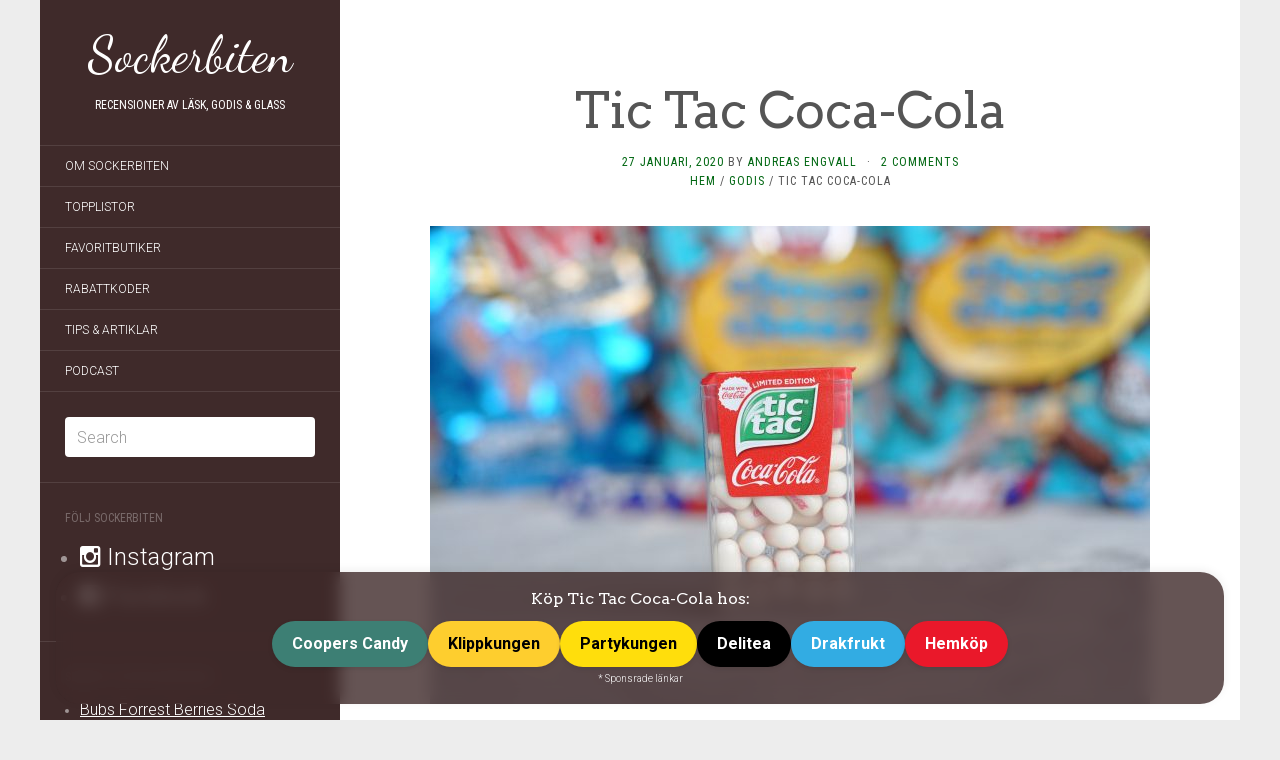

--- FILE ---
content_type: text/html; charset=UTF-8
request_url: https://sockerbiten.org/tic-tac-coca-cola/
body_size: 14255
content:
<!DOCTYPE html>
<html lang="sv-SE">
<head>
<meta charset="UTF-8" />
<meta http-equiv="X-UA-Compatible" content="IE=edge">
<meta name="viewport" content="width=device-width, initial-scale=1.0" />
<title>Tic Tac Coca-Cola - Sockerbiten</title>
<link rel="profile" href="https://gmpg.org/xfn/11" />
<link rel="pingback" href="https://sockerbiten.org/xmlrpc.php" />
<meta name='robots' content='index, follow, max-image-preview:large, max-snippet:-1, max-video-preview:-1' />
<!-- This site is optimized with the Yoast SEO plugin v26.6 - https://yoast.com/wordpress/plugins/seo/ -->
<meta name="description" content="Recension av det nya godiset Tic Tac Coca-Cola som nyss hade världspremiär. Finns att köpa i Sverige på Hemmakväll och Klippkungen." />
<link rel="canonical" href="https://sockerbiten.org/tic-tac-coca-cola/" />
<meta property="og:locale" content="sv_SE" />
<meta property="og:type" content="article" />
<meta property="og:title" content="Tic Tac Coca-Cola - Sockerbiten" />
<meta property="og:description" content="Recension av det nya godiset Tic Tac Coca-Cola som nyss hade världspremiär. Finns att köpa i Sverige på Hemmakväll och Klippkungen." />
<meta property="og:url" content="https://sockerbiten.org/tic-tac-coca-cola/" />
<meta property="og:site_name" content="Sockerbiten" />
<meta property="article:publisher" content="https://www.facebook.com/sockerbiten.org" />
<meta property="article:author" content="https://www.facebook.com/sockerbiten.org" />
<meta property="article:published_time" content="2020-01-27T19:30:04+00:00" />
<meta property="article:modified_time" content="2020-02-16T11:48:12+00:00" />
<meta property="og:image" content="https://sockerbiten.org/wp-content/uploads/2020/01/DSC_4136-720x478.jpg" />
<meta name="author" content="Andreas Engvall" />
<meta name="twitter:label1" content="Skriven av" />
<meta name="twitter:data1" content="Andreas Engvall" />
<meta name="twitter:label2" content="Beräknad lästid" />
<meta name="twitter:data2" content="1 minut" />
<script type="application/ld+json" class="yoast-schema-graph">{"@context":"https://schema.org","@graph":[{"@type":"Article","@id":"https://sockerbiten.org/tic-tac-coca-cola/#article","isPartOf":{"@id":"https://sockerbiten.org/tic-tac-coca-cola/"},"author":{"name":"Andreas Engvall","@id":"https://sockerbiten.org/#/schema/person/ce8ec7cdf72380a433b91d27527d0132"},"headline":"Tic Tac Coca-Cola","datePublished":"2020-01-27T19:30:04+00:00","dateModified":"2020-02-16T11:48:12+00:00","mainEntityOfPage":{"@id":"https://sockerbiten.org/tic-tac-coca-cola/"},"wordCount":228,"commentCount":0,"publisher":{"@id":"https://sockerbiten.org/#/schema/person/ce8ec7cdf72380a433b91d27527d0132"},"image":{"@id":"https://sockerbiten.org/tic-tac-coca-cola/#primaryimage"},"thumbnailUrl":"https://sockerbiten.org/wp-content/uploads/2020/01/DSC_4136-720x478.jpg","keywords":["Coca-Cola","hemmakväll","Klippkungen","limited edition","nyhet","tic tac"],"articleSection":["Godis"],"inLanguage":"sv-SE","potentialAction":[{"@type":"CommentAction","name":"Comment","target":["https://sockerbiten.org/tic-tac-coca-cola/#respond"]}]},{"@type":"WebPage","@id":"https://sockerbiten.org/tic-tac-coca-cola/","url":"https://sockerbiten.org/tic-tac-coca-cola/","name":"Tic Tac Coca-Cola - Sockerbiten","isPartOf":{"@id":"https://sockerbiten.org/#website"},"primaryImageOfPage":{"@id":"https://sockerbiten.org/tic-tac-coca-cola/#primaryimage"},"image":{"@id":"https://sockerbiten.org/tic-tac-coca-cola/#primaryimage"},"thumbnailUrl":"https://sockerbiten.org/wp-content/uploads/2020/01/DSC_4136-720x478.jpg","datePublished":"2020-01-27T19:30:04+00:00","dateModified":"2020-02-16T11:48:12+00:00","description":"Recension av det nya godiset Tic Tac Coca-Cola som nyss hade världspremiär. Finns att köpa i Sverige på Hemmakväll och Klippkungen.","breadcrumb":{"@id":"https://sockerbiten.org/tic-tac-coca-cola/#breadcrumb"},"inLanguage":"sv-SE","potentialAction":[{"@type":"ReadAction","target":["https://sockerbiten.org/tic-tac-coca-cola/"]}]},{"@type":"ImageObject","inLanguage":"sv-SE","@id":"https://sockerbiten.org/tic-tac-coca-cola/#primaryimage","url":"https://sockerbiten.org/wp-content/uploads/2020/01/DSC_4136-720x478.jpg","contentUrl":"https://sockerbiten.org/wp-content/uploads/2020/01/DSC_4136-720x478.jpg"},{"@type":"BreadcrumbList","@id":"https://sockerbiten.org/tic-tac-coca-cola/#breadcrumb","itemListElement":[{"@type":"ListItem","position":1,"name":"Hem","item":"https://sockerbiten.org/"},{"@type":"ListItem","position":2,"name":"Godis","item":"https://sockerbiten.org/category/godis/"},{"@type":"ListItem","position":3,"name":"Tic Tac Coca-Cola"}]},{"@type":"WebSite","@id":"https://sockerbiten.org/#website","url":"https://sockerbiten.org/","name":"Sockerbiten","description":"Recensioner av läsk, godis &amp; glass","publisher":{"@id":"https://sockerbiten.org/#/schema/person/ce8ec7cdf72380a433b91d27527d0132"},"potentialAction":[{"@type":"SearchAction","target":{"@type":"EntryPoint","urlTemplate":"https://sockerbiten.org/?s={search_term_string}"},"query-input":{"@type":"PropertyValueSpecification","valueRequired":true,"valueName":"search_term_string"}}],"inLanguage":"sv-SE"},{"@type":["Person","Organization"],"@id":"https://sockerbiten.org/#/schema/person/ce8ec7cdf72380a433b91d27527d0132","name":"Andreas Engvall","image":{"@type":"ImageObject","inLanguage":"sv-SE","@id":"https://sockerbiten.org/#/schema/person/image/","url":"https://sockerbiten.org/wp-content/uploads/2023/01/andreas-bild-avatar-profilbild.jpg","contentUrl":"https://sockerbiten.org/wp-content/uploads/2023/01/andreas-bild-avatar-profilbild.jpg","width":836,"height":812,"caption":"Andreas Engvall"},"logo":{"@id":"https://sockerbiten.org/#/schema/person/image/"},"description":"Andreas Engvall är grundare, skribent och recensent på Sockerbiten och har skrivit över 1000 recensioner av godis, glass och läsk. Andreas älskar root beer och cola och jordnötssmör. Några favoriter är Jarritos Mexican Cola och Ben &amp; Jerry's One Love.","sameAs":["https://sockerbiten.org","https://www.facebook.com/sockerbiten.org","https://www.instagram.com/sockertweeten","https://x.com/sockertweeten","https://www.soundcloud.com/gottepodden"]}]}</script>
<!-- / Yoast SEO plugin. -->
<link rel='dns-prefetch' href='//www.googletagmanager.com' />
<link rel="alternate" type="application/rss+xml" title="Sockerbiten &raquo; Webbflöde" href="https://sockerbiten.org/feed/" />
<link rel="alternate" type="application/rss+xml" title="Sockerbiten &raquo; Kommentarsflöde" href="https://sockerbiten.org/comments/feed/" />
<link rel="alternate" type="application/rss+xml" title="Sockerbiten &raquo; Kommentarsflöde för Tic Tac Coca-Cola" href="https://sockerbiten.org/tic-tac-coca-cola/feed/" />
<link rel="alternate" title="oEmbed (JSON)" type="application/json+oembed" href="https://sockerbiten.org/wp-json/oembed/1.0/embed?url=https%3A%2F%2Fsockerbiten.org%2Ftic-tac-coca-cola%2F" />
<link rel="alternate" title="oEmbed (XML)" type="text/xml+oembed" href="https://sockerbiten.org/wp-json/oembed/1.0/embed?url=https%3A%2F%2Fsockerbiten.org%2Ftic-tac-coca-cola%2F&#038;format=xml" />
<style id='wp-img-auto-sizes-contain-inline-css' type='text/css'>
img:is([sizes=auto i],[sizes^="auto," i]){contain-intrinsic-size:3000px 1500px}
/*# sourceURL=wp-img-auto-sizes-contain-inline-css */
</style>
<style id='wp-block-library-inline-css' type='text/css'>
:root{--wp-block-synced-color:#7a00df;--wp-block-synced-color--rgb:122,0,223;--wp-bound-block-color:var(--wp-block-synced-color);--wp-editor-canvas-background:#ddd;--wp-admin-theme-color:#007cba;--wp-admin-theme-color--rgb:0,124,186;--wp-admin-theme-color-darker-10:#006ba1;--wp-admin-theme-color-darker-10--rgb:0,107,160.5;--wp-admin-theme-color-darker-20:#005a87;--wp-admin-theme-color-darker-20--rgb:0,90,135;--wp-admin-border-width-focus:2px}@media (min-resolution:192dpi){:root{--wp-admin-border-width-focus:1.5px}}.wp-element-button{cursor:pointer}:root .has-very-light-gray-background-color{background-color:#eee}:root .has-very-dark-gray-background-color{background-color:#313131}:root .has-very-light-gray-color{color:#eee}:root .has-very-dark-gray-color{color:#313131}:root .has-vivid-green-cyan-to-vivid-cyan-blue-gradient-background{background:linear-gradient(135deg,#00d084,#0693e3)}:root .has-purple-crush-gradient-background{background:linear-gradient(135deg,#34e2e4,#4721fb 50%,#ab1dfe)}:root .has-hazy-dawn-gradient-background{background:linear-gradient(135deg,#faaca8,#dad0ec)}:root .has-subdued-olive-gradient-background{background:linear-gradient(135deg,#fafae1,#67a671)}:root .has-atomic-cream-gradient-background{background:linear-gradient(135deg,#fdd79a,#004a59)}:root .has-nightshade-gradient-background{background:linear-gradient(135deg,#330968,#31cdcf)}:root .has-midnight-gradient-background{background:linear-gradient(135deg,#020381,#2874fc)}:root{--wp--preset--font-size--normal:16px;--wp--preset--font-size--huge:42px}.has-regular-font-size{font-size:1em}.has-larger-font-size{font-size:2.625em}.has-normal-font-size{font-size:var(--wp--preset--font-size--normal)}.has-huge-font-size{font-size:var(--wp--preset--font-size--huge)}.has-text-align-center{text-align:center}.has-text-align-left{text-align:left}.has-text-align-right{text-align:right}.has-fit-text{white-space:nowrap!important}#end-resizable-editor-section{display:none}.aligncenter{clear:both}.items-justified-left{justify-content:flex-start}.items-justified-center{justify-content:center}.items-justified-right{justify-content:flex-end}.items-justified-space-between{justify-content:space-between}.screen-reader-text{border:0;clip-path:inset(50%);height:1px;margin:-1px;overflow:hidden;padding:0;position:absolute;width:1px;word-wrap:normal!important}.screen-reader-text:focus{background-color:#ddd;clip-path:none;color:#444;display:block;font-size:1em;height:auto;left:5px;line-height:normal;padding:15px 23px 14px;text-decoration:none;top:5px;width:auto;z-index:100000}html :where(.has-border-color){border-style:solid}html :where([style*=border-top-color]){border-top-style:solid}html :where([style*=border-right-color]){border-right-style:solid}html :where([style*=border-bottom-color]){border-bottom-style:solid}html :where([style*=border-left-color]){border-left-style:solid}html :where([style*=border-width]){border-style:solid}html :where([style*=border-top-width]){border-top-style:solid}html :where([style*=border-right-width]){border-right-style:solid}html :where([style*=border-bottom-width]){border-bottom-style:solid}html :where([style*=border-left-width]){border-left-style:solid}html :where(img[class*=wp-image-]){height:auto;max-width:100%}:where(figure){margin:0 0 1em}html :where(.is-position-sticky){--wp-admin--admin-bar--position-offset:var(--wp-admin--admin-bar--height,0px)}@media screen and (max-width:600px){html :where(.is-position-sticky){--wp-admin--admin-bar--position-offset:0px}}
/*# sourceURL=wp-block-library-inline-css */
</style><style id='global-styles-inline-css' type='text/css'>
:root{--wp--preset--aspect-ratio--square: 1;--wp--preset--aspect-ratio--4-3: 4/3;--wp--preset--aspect-ratio--3-4: 3/4;--wp--preset--aspect-ratio--3-2: 3/2;--wp--preset--aspect-ratio--2-3: 2/3;--wp--preset--aspect-ratio--16-9: 16/9;--wp--preset--aspect-ratio--9-16: 9/16;--wp--preset--color--black: #000000;--wp--preset--color--cyan-bluish-gray: #abb8c3;--wp--preset--color--white: #ffffff;--wp--preset--color--pale-pink: #f78da7;--wp--preset--color--vivid-red: #cf2e2e;--wp--preset--color--luminous-vivid-orange: #ff6900;--wp--preset--color--luminous-vivid-amber: #fcb900;--wp--preset--color--light-green-cyan: #7bdcb5;--wp--preset--color--vivid-green-cyan: #00d084;--wp--preset--color--pale-cyan-blue: #8ed1fc;--wp--preset--color--vivid-cyan-blue: #0693e3;--wp--preset--color--vivid-purple: #9b51e0;--wp--preset--gradient--vivid-cyan-blue-to-vivid-purple: linear-gradient(135deg,rgb(6,147,227) 0%,rgb(155,81,224) 100%);--wp--preset--gradient--light-green-cyan-to-vivid-green-cyan: linear-gradient(135deg,rgb(122,220,180) 0%,rgb(0,208,130) 100%);--wp--preset--gradient--luminous-vivid-amber-to-luminous-vivid-orange: linear-gradient(135deg,rgb(252,185,0) 0%,rgb(255,105,0) 100%);--wp--preset--gradient--luminous-vivid-orange-to-vivid-red: linear-gradient(135deg,rgb(255,105,0) 0%,rgb(207,46,46) 100%);--wp--preset--gradient--very-light-gray-to-cyan-bluish-gray: linear-gradient(135deg,rgb(238,238,238) 0%,rgb(169,184,195) 100%);--wp--preset--gradient--cool-to-warm-spectrum: linear-gradient(135deg,rgb(74,234,220) 0%,rgb(151,120,209) 20%,rgb(207,42,186) 40%,rgb(238,44,130) 60%,rgb(251,105,98) 80%,rgb(254,248,76) 100%);--wp--preset--gradient--blush-light-purple: linear-gradient(135deg,rgb(255,206,236) 0%,rgb(152,150,240) 100%);--wp--preset--gradient--blush-bordeaux: linear-gradient(135deg,rgb(254,205,165) 0%,rgb(254,45,45) 50%,rgb(107,0,62) 100%);--wp--preset--gradient--luminous-dusk: linear-gradient(135deg,rgb(255,203,112) 0%,rgb(199,81,192) 50%,rgb(65,88,208) 100%);--wp--preset--gradient--pale-ocean: linear-gradient(135deg,rgb(255,245,203) 0%,rgb(182,227,212) 50%,rgb(51,167,181) 100%);--wp--preset--gradient--electric-grass: linear-gradient(135deg,rgb(202,248,128) 0%,rgb(113,206,126) 100%);--wp--preset--gradient--midnight: linear-gradient(135deg,rgb(2,3,129) 0%,rgb(40,116,252) 100%);--wp--preset--font-size--small: 13px;--wp--preset--font-size--medium: 20px;--wp--preset--font-size--large: 36px;--wp--preset--font-size--x-large: 42px;--wp--preset--spacing--20: 0.44rem;--wp--preset--spacing--30: 0.67rem;--wp--preset--spacing--40: 1rem;--wp--preset--spacing--50: 1.5rem;--wp--preset--spacing--60: 2.25rem;--wp--preset--spacing--70: 3.38rem;--wp--preset--spacing--80: 5.06rem;--wp--preset--shadow--natural: 6px 6px 9px rgba(0, 0, 0, 0.2);--wp--preset--shadow--deep: 12px 12px 50px rgba(0, 0, 0, 0.4);--wp--preset--shadow--sharp: 6px 6px 0px rgba(0, 0, 0, 0.2);--wp--preset--shadow--outlined: 6px 6px 0px -3px rgb(255, 255, 255), 6px 6px rgb(0, 0, 0);--wp--preset--shadow--crisp: 6px 6px 0px rgb(0, 0, 0);}:where(.is-layout-flex){gap: 0.5em;}:where(.is-layout-grid){gap: 0.5em;}body .is-layout-flex{display: flex;}.is-layout-flex{flex-wrap: wrap;align-items: center;}.is-layout-flex > :is(*, div){margin: 0;}body .is-layout-grid{display: grid;}.is-layout-grid > :is(*, div){margin: 0;}:where(.wp-block-columns.is-layout-flex){gap: 2em;}:where(.wp-block-columns.is-layout-grid){gap: 2em;}:where(.wp-block-post-template.is-layout-flex){gap: 1.25em;}:where(.wp-block-post-template.is-layout-grid){gap: 1.25em;}.has-black-color{color: var(--wp--preset--color--black) !important;}.has-cyan-bluish-gray-color{color: var(--wp--preset--color--cyan-bluish-gray) !important;}.has-white-color{color: var(--wp--preset--color--white) !important;}.has-pale-pink-color{color: var(--wp--preset--color--pale-pink) !important;}.has-vivid-red-color{color: var(--wp--preset--color--vivid-red) !important;}.has-luminous-vivid-orange-color{color: var(--wp--preset--color--luminous-vivid-orange) !important;}.has-luminous-vivid-amber-color{color: var(--wp--preset--color--luminous-vivid-amber) !important;}.has-light-green-cyan-color{color: var(--wp--preset--color--light-green-cyan) !important;}.has-vivid-green-cyan-color{color: var(--wp--preset--color--vivid-green-cyan) !important;}.has-pale-cyan-blue-color{color: var(--wp--preset--color--pale-cyan-blue) !important;}.has-vivid-cyan-blue-color{color: var(--wp--preset--color--vivid-cyan-blue) !important;}.has-vivid-purple-color{color: var(--wp--preset--color--vivid-purple) !important;}.has-black-background-color{background-color: var(--wp--preset--color--black) !important;}.has-cyan-bluish-gray-background-color{background-color: var(--wp--preset--color--cyan-bluish-gray) !important;}.has-white-background-color{background-color: var(--wp--preset--color--white) !important;}.has-pale-pink-background-color{background-color: var(--wp--preset--color--pale-pink) !important;}.has-vivid-red-background-color{background-color: var(--wp--preset--color--vivid-red) !important;}.has-luminous-vivid-orange-background-color{background-color: var(--wp--preset--color--luminous-vivid-orange) !important;}.has-luminous-vivid-amber-background-color{background-color: var(--wp--preset--color--luminous-vivid-amber) !important;}.has-light-green-cyan-background-color{background-color: var(--wp--preset--color--light-green-cyan) !important;}.has-vivid-green-cyan-background-color{background-color: var(--wp--preset--color--vivid-green-cyan) !important;}.has-pale-cyan-blue-background-color{background-color: var(--wp--preset--color--pale-cyan-blue) !important;}.has-vivid-cyan-blue-background-color{background-color: var(--wp--preset--color--vivid-cyan-blue) !important;}.has-vivid-purple-background-color{background-color: var(--wp--preset--color--vivid-purple) !important;}.has-black-border-color{border-color: var(--wp--preset--color--black) !important;}.has-cyan-bluish-gray-border-color{border-color: var(--wp--preset--color--cyan-bluish-gray) !important;}.has-white-border-color{border-color: var(--wp--preset--color--white) !important;}.has-pale-pink-border-color{border-color: var(--wp--preset--color--pale-pink) !important;}.has-vivid-red-border-color{border-color: var(--wp--preset--color--vivid-red) !important;}.has-luminous-vivid-orange-border-color{border-color: var(--wp--preset--color--luminous-vivid-orange) !important;}.has-luminous-vivid-amber-border-color{border-color: var(--wp--preset--color--luminous-vivid-amber) !important;}.has-light-green-cyan-border-color{border-color: var(--wp--preset--color--light-green-cyan) !important;}.has-vivid-green-cyan-border-color{border-color: var(--wp--preset--color--vivid-green-cyan) !important;}.has-pale-cyan-blue-border-color{border-color: var(--wp--preset--color--pale-cyan-blue) !important;}.has-vivid-cyan-blue-border-color{border-color: var(--wp--preset--color--vivid-cyan-blue) !important;}.has-vivid-purple-border-color{border-color: var(--wp--preset--color--vivid-purple) !important;}.has-vivid-cyan-blue-to-vivid-purple-gradient-background{background: var(--wp--preset--gradient--vivid-cyan-blue-to-vivid-purple) !important;}.has-light-green-cyan-to-vivid-green-cyan-gradient-background{background: var(--wp--preset--gradient--light-green-cyan-to-vivid-green-cyan) !important;}.has-luminous-vivid-amber-to-luminous-vivid-orange-gradient-background{background: var(--wp--preset--gradient--luminous-vivid-amber-to-luminous-vivid-orange) !important;}.has-luminous-vivid-orange-to-vivid-red-gradient-background{background: var(--wp--preset--gradient--luminous-vivid-orange-to-vivid-red) !important;}.has-very-light-gray-to-cyan-bluish-gray-gradient-background{background: var(--wp--preset--gradient--very-light-gray-to-cyan-bluish-gray) !important;}.has-cool-to-warm-spectrum-gradient-background{background: var(--wp--preset--gradient--cool-to-warm-spectrum) !important;}.has-blush-light-purple-gradient-background{background: var(--wp--preset--gradient--blush-light-purple) !important;}.has-blush-bordeaux-gradient-background{background: var(--wp--preset--gradient--blush-bordeaux) !important;}.has-luminous-dusk-gradient-background{background: var(--wp--preset--gradient--luminous-dusk) !important;}.has-pale-ocean-gradient-background{background: var(--wp--preset--gradient--pale-ocean) !important;}.has-electric-grass-gradient-background{background: var(--wp--preset--gradient--electric-grass) !important;}.has-midnight-gradient-background{background: var(--wp--preset--gradient--midnight) !important;}.has-small-font-size{font-size: var(--wp--preset--font-size--small) !important;}.has-medium-font-size{font-size: var(--wp--preset--font-size--medium) !important;}.has-large-font-size{font-size: var(--wp--preset--font-size--large) !important;}.has-x-large-font-size{font-size: var(--wp--preset--font-size--x-large) !important;}
/*# sourceURL=global-styles-inline-css */
</style>
<style id='classic-theme-styles-inline-css' type='text/css'>
/*! This file is auto-generated */
.wp-block-button__link{color:#fff;background-color:#32373c;border-radius:9999px;box-shadow:none;text-decoration:none;padding:calc(.667em + 2px) calc(1.333em + 2px);font-size:1.125em}.wp-block-file__button{background:#32373c;color:#fff;text-decoration:none}
/*# sourceURL=/wp-includes/css/classic-themes.min.css */
</style>
<!-- <link rel='stylesheet' id='crp-style-grid-css' href='https://sockerbiten.org/wp-content/plugins/contextual-related-posts/css/grid.min.css?ver=4.1.0' type='text/css' media='all' /> -->
<link rel="stylesheet" type="text/css" href="//sockerbiten.org/wp-content/cache/wpfc-minified/8vj9phf3/1xozz.css" media="all"/>
<style id='crp-style-grid-inline-css' type='text/css'>
.crp_related.crp-grid ul li a.crp_link {
grid-template-rows: 100px auto;
}
.crp_related.crp-grid ul {
grid-template-columns: repeat(auto-fill, minmax(150px, 1fr));
}
/*# sourceURL=crp-style-grid-inline-css */
</style>
<!-- <link rel='stylesheet' id='flat-template-css' href='https://sockerbiten.org/wp-content/themes/flat/assets/css/template.css?ver=1.3.7' type='text/css' media='all' /> -->
<!-- <link rel='stylesheet' id='flat-style-css' href='https://sockerbiten.org/wp-content/themes/flat/style.css?ver=1.3.7' type='text/css' media='all' /> -->
<script src='//sockerbiten.org/wp-content/cache/wpfc-minified/d6s4apft/1xozz.js' type="text/javascript"></script>
<!-- <script type="text/javascript" src="https://sockerbiten.org/wp-includes/js/jquery/jquery.min.js?ver=3.7.1" id="jquery-core-js"></script> -->
<!-- <script type="text/javascript" src="https://sockerbiten.org/wp-includes/js/jquery/jquery-migrate.min.js?ver=3.4.1" id="jquery-migrate-js"></script> -->
<!-- <script type="text/javascript" src="https://sockerbiten.org/wp-content/plugins/integrate-posthog-web-analytics/assets/js/posthog-min.js?ver=1.1.3" id="integrate-phwa-js"></script> -->
<script type="text/javascript" id="integrate-phwa-js-after">
/* <![CDATA[ */
posthog.init("phc_EqE8acTUHfpc71eJjp438hXOnHqhuPaPTUT2U7xETxD", {"api_host":"https://eu.i.posthog.com","persistence":"memory"})
//# sourceURL=integrate-phwa-js-after
/* ]]> */
</script>
<!-- Kodblock för ”Google-tagg (gtag.js)” tillagt av Site Kit -->
<!-- Kodblock för ”Google Analytics” tillagt av Site Kit -->
<script type="text/javascript" src="https://www.googletagmanager.com/gtag/js?id=G-BBJVC3F7BC" id="google_gtagjs-js" async></script>
<script type="text/javascript" id="google_gtagjs-js-after">
/* <![CDATA[ */
window.dataLayer = window.dataLayer || [];function gtag(){dataLayer.push(arguments);}
gtag("set","linker",{"domains":["sockerbiten.org"]});
gtag("js", new Date());
gtag("set", "developer_id.dZTNiMT", true);
gtag("config", "G-BBJVC3F7BC", {"googlesitekit_post_type":"post","googlesitekit_post_date":"20200127","googlesitekit_post_categories":"Godis"});
window._googlesitekit = window._googlesitekit || {}; window._googlesitekit.throttledEvents = []; window._googlesitekit.gtagEvent = (name, data) => { var key = JSON.stringify( { name, data } ); if ( !! window._googlesitekit.throttledEvents[ key ] ) { return; } window._googlesitekit.throttledEvents[ key ] = true; setTimeout( () => { delete window._googlesitekit.throttledEvents[ key ]; }, 5 ); gtag( "event", name, { ...data, event_source: "site-kit" } ); }; 
//# sourceURL=google_gtagjs-js-after
/* ]]> */
</script>
<link rel="https://api.w.org/" href="https://sockerbiten.org/wp-json/" /><link rel="alternate" title="JSON" type="application/json" href="https://sockerbiten.org/wp-json/wp/v2/posts/8641" /><link rel="EditURI" type="application/rsd+xml" title="RSD" href="https://sockerbiten.org/xmlrpc.php?rsd" />
<meta name="generator" content="WordPress 6.9" />
<link rel='shortlink' href='https://sockerbiten.org/?p=8641' />
<!-- <link type="text/css" rel="stylesheet" href="https://sockerbiten.org/wp-content/plugins/author-product-review/author-product-review.css" /> -->
<link rel="stylesheet" type="text/css" href="//sockerbiten.org/wp-content/cache/wpfc-minified/6jd0aprq/1xozz.css" media="all"/>
<meta name="generator" content="Site Kit by Google 1.168.0" /><link rel="apple-touch-icon" sizes="180x180" href="/wp-content/uploads/fbrfg/apple-touch-icon.png">
<link rel="icon" type="image/png" href="/wp-content/uploads/fbrfg/favicon-32x32.png" sizes="32x32">
<link rel="icon" type="image/png" href="/wp-content/uploads/fbrfg/favicon-16x16.png" sizes="16x16">
<link rel="manifest" href="/wp-content/uploads/fbrfg/manifest.json">
<link rel="mask-icon" href="/wp-content/uploads/fbrfg/safari-pinned-tab.svg" color="#5bbad5">
<link rel="shortcut icon" href="/wp-content/uploads/fbrfg/favicon.ico">
<meta name="msapplication-config" content="/wp-content/uploads/fbrfg/browserconfig.xml">
<meta name="theme-color" content="#ffffff"><!--[if lt IE 9]>
<script src="https://sockerbiten.org/wp-content/themes/flat/assets/js/html5shiv.js"></script>
<script src="https://sockerbiten.org/wp-content/themes/flat/assets/js/respond.min.js"></script>
<![endif]-->
<style type="text/css">#page:before, .sidebar-offcanvas, #secondary { background-color: #3f2a2a; }@media (max-width: 1199px) { #page > .container { background-color: #3f2a2a; } }body { background-size: cover; }</style><link href="https://fonts.googleapis.com/css?family=Dancing+Script|Arvo" rel='stylesheet' type='text/css'><style type='text/css'>#masthead .site-title {font-family:Dancing Script}h1,h2,h3,h4,h5,h6 {font-family:Arvo}</style><style type="text/css" id="custom-background-css">
body.custom-background { background-color: #ededed; }
</style>
<style type="text/css" id="wp-custom-css">
.read-more .screen-reader-text,
.read-more:empty {
visibility:hidden;
display:none;
}
a {
color:#006712;;
}
.hentry .entry-meta {
color:inherit;
}
p a,
p a:visited,
.entry-content li a,
.entry-content li a:visited {
text-decoration:underline !important;
}
.paging-navigation .page-numbers {
background: #006712;
border-color:#1d904e;
}
blockquote {
color:#555;
font-style:italic;
}
aside.widget ul li a,
aside.widget ul li a:visited {
text-decoration:underline !important;
font-size:16px;
}
aside.widget ul li a.external,
aside.widget ul li a.external:visited {
text-decoration:none !important;
font-size:24px;
}
.tag-cloud-link {
display:inline-block;
padding:4px;
font-size:16px !important;
text-decoration:underline !important;
}
@media (prefers-color-scheme: dark) {
body,
#primary,
.paging-navigation {
background-color: #3f2a2a;
color: #e4e4e4;
}
.hentry .entry-title a {
color: #e4e4e4;
}
.paging-navigation .page-numbers {
background-color:#3f2a2a;
border-color:#3f2a2a;
}
.paging-navigation .current {
background-color: #000;
border-color: #000;
}
.hentry .tags-links a,
input[type=text]{
background-color: #000;
color:#e4e4e4;
}
img {
filter: grayscale(30%);
}
}		</style>
<style>#site-navigation a:hover,#main-sidebar a:hover,.entry-meta a:hover,.entry-content a:hover{text-decoration:underline!important;}#masthead .site-description{color:#fff;}</style>
<style type="text/css"> #turnkey-credit { font-family: Tahoma,Sans,Arial,Helvetica,Verdana,sans-serif; font-size: 11px; text-align: center; } #turnkey-credit a { text-decoration: none; } #turnkey-credit a:hover { text-decoration: underline; } body.wp-admin #turnkey-credit, body#image #turnkey-credit, body#media-upload #turnkey-credit { display: none; } </style></head>
<body class="wp-singular post-template-default single single-post postid-8641 single-format-image custom-background wp-theme-flat">
<div id="page">
<div class="container">
<div class="row row-offcanvas row-offcanvas-left">
<div id="secondary" class="col-lg-3">
<header id="masthead" class="site-header" role="banner">
<div class="hgroup">
<h1 class="site-title display-title"><a href="https://sockerbiten.org/" title="Sockerbiten" rel="home">Sockerbiten</a></h1><h2 class="site-description">Recensioner av läsk, godis &amp; glass</h2>					</div>
<button type="button" class="btn btn-link hidden-lg toggle-sidebar" data-toggle="offcanvas" aria-label="Sök"><i class="fa fa-search"></i></button>
<button type="button" class="btn btn-link hidden-lg toggle-navigation" aria-label="Meny"><i class="fa fa-bars"></i></button>
<nav id="site-navigation" class="navigation main-navigation" role="navigation">
<ul id="menu-standard" class="nav-menu"><li id="menu-item-25" class="menu-item menu-item-type-post_type menu-item-object-page menu-item-25"><a href="https://sockerbiten.org/om-sockerbiten/">Om Sockerbiten</a></li>
<li id="menu-item-27" class="menu-item menu-item-type-post_type menu-item-object-page menu-item-27"><a href="https://sockerbiten.org/topplistor/">Topplistor</a></li>
<li id="menu-item-24" class="menu-item menu-item-type-post_type menu-item-object-page menu-item-24"><a href="https://sockerbiten.org/favoritbutiker/">Favoritbutiker</a></li>
<li id="menu-item-7492" class="menu-item menu-item-type-post_type menu-item-object-page menu-item-7492"><a href="https://sockerbiten.org/rabattkoder/">Rabattkoder</a></li>
<li id="menu-item-8234" class="menu-item menu-item-type-post_type menu-item-object-page menu-item-8234"><a href="https://sockerbiten.org/tips-artiklar/">Tips &#038; Artiklar</a></li>
<li id="menu-item-5016" class="menu-item menu-item-type-post_type menu-item-object-page menu-item-5016"><a href="https://sockerbiten.org/podcast/">Podcast</a></li>
</ul>					</nav>
</header>
<div class="sidebar-offcanvas">
<div id="main-sidebar" class="widget-area" role="complementary">
<aside id="search-2" class="widget widget_search">	<form method="get" id="searchform" action="https://sockerbiten.org/">
<label for="s" class="assistive-text">Search</label>
<input type="text" class="field" name="s" id="s" aria-label="Sök" placeholder="Search" />
<input type="submit" class="submit" name="submit" id="searchsubmit" value="Search" />
</form>
</aside><aside id="text-3" class="widget widget_text"><h3 class="widget-title">Följ Sockerbiten</h3>			<div class="textwidget"><ul style="font-size:20px;">
<li><a href="https://www.instagram.com/sockertweeten" target="_blank" rel="nofollow" class="external"><i class="fa fa-instagram"></i>  Instagram</a>
</li>
<li><a href="https://www.facebook.com/sockerbiten.org" target="_blank" rel="nofollow" class="external"><i class="fa fa-facebook-square"></i>  Facebook</a>
</li>
</ul></div>
</aside>
<aside id="recent-posts-2" class="widget widget_recent_entries">
<h3 class="widget-title">Senaste tester &#038; artiklar</h3>
<ul>
<li>
<a href="https://sockerbiten.org/bubs-forrest-berries-soda/">Bubs Forrest Berries Soda</a>
</li>
<li>
<a href="https://sockerbiten.org/julmust-pepparkaka/">Julmust Pepparkaka</a>
</li>
<li>
<a href="https://sockerbiten.org/twix-snickerdoodle/">Twix Snickerdoodle</a>
</li>
<li>
<a href="https://sockerbiten.org/brainrot-christmas/">Brainrot Christmas</a>
</li>
<li>
<a href="https://sockerbiten.org/skogaholm-pepparkaksklipp/">Skogaholm Pepparkaksklipp</a>
</li>
</ul>
</aside><aside id="text-4" class="widget widget_text"><h3 class="widget-title">Favoritbutiker online</h3>			<div class="textwidget"><ul>
<li>
<a href="https://go.adt228.com/t/t?a=1954022872&as=1169261355&t=2&tk=1" target="_blank" rel="nofollow noopener noreferrer">Coopers Candy</a> (läsk, godis)
</li>
<li>
<a href="https://go.adt267.com/t/t?a=1954032738&as=1169261355&t=2&tk=1" target="_blank" rel="nofollow noopener noreferrer">Drakfrukt</a>  (läsk, godis)
</li>
<li>
<a href="https://go.adt242.com/t/t?a=1954025424&as=1169261355&t=2&tk=1" target="_blank" rel="nofollow noopener noreferrer">Klippkungen</a>  (läsk, godis)
</li>
<li>
<a href="https://go.adt242.com/t/t?a=1795091266&as=1169261355&t=2&tk=1" target="_blank" rel="nofollow noopener noreferrer">Delitea</a>  (läsk, godis)
</li>
<li>
<a href="https://to.partykungen.se/t/t?a=1954022341&as=1169261355&t=2&tk=1" target="_blank" rel="nofollow noopener noreferrer">Partykungen</a>  (läsk, godis)
</li>
</ul>
<br /><em>Sponsrade länkar</em></div>
</aside><aside id="categories-2" class="widget widget_categories"><h3 class="widget-title">Kategorier</h3>
<ul>
<li class="cat-item cat-item-10"><a href="https://sockerbiten.org/category/bakverk/">Bakverk</a> (78)
</li>
<li class="cat-item cat-item-11"><a href="https://sockerbiten.org/category/dryck/">Dryck</a> (37)
</li>
<li class="cat-item cat-item-9"><a href="https://sockerbiten.org/category/glass/">Glass</a> (223)
</li>
<li class="cat-item cat-item-8"><a href="https://sockerbiten.org/category/godis/">Godis</a> (554)
</li>
<li class="cat-item cat-item-2"><a href="https://sockerbiten.org/category/lask/">Läsk</a> (454)
</li>
<li class="cat-item cat-item-1726"><a href="https://sockerbiten.org/category/nyheter/">Nyheter</a> (42)
</li>
</ul>
</aside><aside id="tag_cloud-2" class="widget widget_tag_cloud"><h3 class="widget-title">Taggar</h3><div class="tagcloud"><a href="https://sockerbiten.org/tag/benjerrys/" class="tag-cloud-link tag-link-46 tag-link-position-1" style="font-size: 11.931506849315pt;" aria-label="Ben &amp; Jerry&#039;s (76 objekt)">Ben &amp; Jerry&#039;s</a>
<a href="https://sockerbiten.org/tag/caramel/" class="tag-cloud-link tag-link-163 tag-link-position-2" style="font-size: 10.876712328767pt;" aria-label="caramel (59 objekt)">caramel</a>
<a href="https://sockerbiten.org/tag/chocolate/" class="tag-cloud-link tag-link-75 tag-link-position-3" style="font-size: 8.8630136986301pt;" aria-label="chocolate (36 objekt)">chocolate</a>
<a href="https://sockerbiten.org/tag/choklad/" class="tag-cloud-link tag-link-76 tag-link-position-4" style="font-size: 16.917808219178pt;" aria-label="choklad (259 objekt)">choklad</a>
<a href="https://sockerbiten.org/tag/cloetta/" class="tag-cloud-link tag-link-80 tag-link-position-5" style="font-size: 11.164383561644pt;" aria-label="cloetta (64 objekt)">cloetta</a>
<a href="https://sockerbiten.org/tag/coca-cola/" class="tag-cloud-link tag-link-109 tag-link-position-6" style="font-size: 10.109589041096pt;" aria-label="Coca-Cola (49 objekt)">Coca-Cola</a>
<a href="https://sockerbiten.org/tag/cola/" class="tag-cloud-link tag-link-39 tag-link-position-7" style="font-size: 12.506849315068pt;" aria-label="cola (88 objekt)">cola</a>
<a href="https://sockerbiten.org/tag/coopers-candy/" class="tag-cloud-link tag-link-1862 tag-link-position-8" style="font-size: 15.958904109589pt;" aria-label="coopers candy (202 objekt)">coopers candy</a>
<a href="https://sockerbiten.org/tag/dumle/" class="tag-cloud-link tag-link-864 tag-link-position-9" style="font-size: 8.2876712328767pt;" aria-label="dumle (31 objekt)">dumle</a>
<a href="https://sockerbiten.org/tag/egs/" class="tag-cloud-link tag-link-172 tag-link-position-10" style="font-size: 8.0958904109589pt;" aria-label="egs (30 objekt)">egs</a>
<a href="https://sockerbiten.org/tag/ekologisk/" class="tag-cloud-link tag-link-176 tag-link-position-11" style="font-size: 8.4794520547945pt;" aria-label="ekologisk (33 objekt)">ekologisk</a>
<a href="https://sockerbiten.org/tag/fazer/" class="tag-cloud-link tag-link-634 tag-link-position-12" style="font-size: 12.890410958904pt;" aria-label="fazer (96 objekt)">fazer</a>
<a href="https://sockerbiten.org/tag/fulcola/" class="tag-cloud-link tag-link-175 tag-link-position-13" style="font-size: 8.3835616438356pt;" aria-label="Fulcola (32 objekt)">Fulcola</a>
<a href="https://sockerbiten.org/tag/gb-glace/" class="tag-cloud-link tag-link-483 tag-link-position-14" style="font-size: 8.0958904109589pt;" aria-label="gb glace (30 objekt)">gb glace</a>
<a href="https://sockerbiten.org/tag/glass/" class="tag-cloud-link tag-link-1880 tag-link-position-15" style="font-size: 9.5342465753425pt;" aria-label="Glass (43 objekt)">Glass</a>
<a href="https://sockerbiten.org/tag/godis/" class="tag-cloud-link tag-link-1879 tag-link-position-16" style="font-size: 12.41095890411pt;" aria-label="Godis (87 objekt)">Godis</a>
<a href="https://sockerbiten.org/tag/gava/" class="tag-cloud-link tag-link-16 tag-link-position-17" style="font-size: 16.150684931507pt;" aria-label="gåva (215 objekt)">gåva</a>
<a href="https://sockerbiten.org/tag/hallon/" class="tag-cloud-link tag-link-509 tag-link-position-18" style="font-size: 8.2876712328767pt;" aria-label="hallon (31 objekt)">hallon</a>
<a href="https://sockerbiten.org/tag/hemmakvall/" class="tag-cloud-link tag-link-1396 tag-link-position-19" style="font-size: 11.835616438356pt;" aria-label="hemmakväll (75 objekt)">hemmakväll</a>
<a href="https://sockerbiten.org/tag/haagen-dazs/" class="tag-cloud-link tag-link-350 tag-link-position-20" style="font-size: 8pt;" aria-label="Häagen-Dazs (29 objekt)">Häagen-Dazs</a>
<a href="https://sockerbiten.org/tag/ica-aptiten/" class="tag-cloud-link tag-link-36 tag-link-position-21" style="font-size: 11.356164383562pt;" aria-label="ica aptiten (67 objekt)">ica aptiten</a>
<a href="https://sockerbiten.org/tag/jordnotssmor/" class="tag-cloud-link tag-link-441 tag-link-position-22" style="font-size: 8.2876712328767pt;" aria-label="jordnötssmör (31 objekt)">jordnötssmör</a>
<a href="https://sockerbiten.org/tag/julmust/" class="tag-cloud-link tag-link-270 tag-link-position-23" style="font-size: 8.4794520547945pt;" aria-label="Julmust (33 objekt)">Julmust</a>
<a href="https://sockerbiten.org/tag/karl-fazer/" class="tag-cloud-link tag-link-633 tag-link-position-24" style="font-size: 8.8630136986301pt;" aria-label="karl fazer (36 objekt)">karl fazer</a>
<a href="https://sockerbiten.org/tag/klippkungen/" class="tag-cloud-link tag-link-1969 tag-link-position-25" style="font-size: 13.561643835616pt;" aria-label="Klippkungen (114 objekt)">Klippkungen</a>
<a href="https://sockerbiten.org/tag/kola/" class="tag-cloud-link tag-link-41 tag-link-position-26" style="font-size: 8.8630136986301pt;" aria-label="kola (36 objekt)">kola</a>
<a href="https://sockerbiten.org/tag/limited-edition/" class="tag-cloud-link tag-link-684 tag-link-position-27" style="font-size: 10.972602739726pt;" aria-label="limited edition (61 objekt)">limited edition</a>
<a href="https://sockerbiten.org/tag/lask/" class="tag-cloud-link tag-link-1878 tag-link-position-28" style="font-size: 14.424657534247pt;" aria-label="Läsk (139 objekt)">Läsk</a>
<a href="https://sockerbiten.org/tag/marabou/" class="tag-cloud-link tag-link-116 tag-link-position-29" style="font-size: 12.890410958904pt;" aria-label="Marabou (97 objekt)">Marabou</a>
<a href="https://sockerbiten.org/tag/mathem/" class="tag-cloud-link tag-link-629 tag-link-position-30" style="font-size: 15.479452054795pt;" aria-label="mathem (182 objekt)">mathem</a>
<a href="https://sockerbiten.org/tag/matsmart/" class="tag-cloud-link tag-link-1957 tag-link-position-31" style="font-size: 8.5753424657534pt;" aria-label="matsmart (34 objekt)">matsmart</a>
<a href="https://sockerbiten.org/tag/nestle/" class="tag-cloud-link tag-link-527 tag-link-position-32" style="font-size: 8.7671232876712pt;" aria-label="nestlé (35 objekt)">nestlé</a>
<a href="https://sockerbiten.org/tag/nya-pulsen/" class="tag-cloud-link tag-link-1166 tag-link-position-33" style="font-size: 9.3424657534247pt;" aria-label="nya pulsen (41 objekt)">nya pulsen</a>
<a href="https://sockerbiten.org/tag/nyhet/" class="tag-cloud-link tag-link-115 tag-link-position-34" style="font-size: 22pt;" aria-label="nyhet (879 objekt)">nyhet</a>
<a href="https://sockerbiten.org/tag/oreo/" class="tag-cloud-link tag-link-117 tag-link-position-35" style="font-size: 9.0547945205479pt;" aria-label="Oreo (38 objekt)">Oreo</a>
<a href="https://sockerbiten.org/tag/partykungen/" class="tag-cloud-link tag-link-1474 tag-link-position-36" style="font-size: 10.493150684932pt;" aria-label="Partykungen (54 objekt)">Partykungen</a>
<a href="https://sockerbiten.org/tag/peanut-butter/" class="tag-cloud-link tag-link-238 tag-link-position-37" style="font-size: 10.109589041096pt;" aria-label="peanut butter (49 objekt)">peanut butter</a>
<a href="https://sockerbiten.org/tag/pepsi/" class="tag-cloud-link tag-link-434 tag-link-position-38" style="font-size: 9.0547945205479pt;" aria-label="pepsi (38 objekt)">pepsi</a>
<a href="https://sockerbiten.org/tag/pressbyran/" class="tag-cloud-link tag-link-1390 tag-link-position-39" style="font-size: 9.6301369863014pt;" aria-label="pressbyrån (44 objekt)">pressbyrån</a>
<a href="https://sockerbiten.org/tag/reeses/" class="tag-cloud-link tag-link-300 tag-link-position-40" style="font-size: 8.958904109589pt;" aria-label="reese&#039;s (37 objekt)">reese&#039;s</a>
<a href="https://sockerbiten.org/tag/salted-caramel/" class="tag-cloud-link tag-link-164 tag-link-position-41" style="font-size: 9.1506849315068pt;" aria-label="salted caramel (39 objekt)">salted caramel</a>
<a href="https://sockerbiten.org/tag/salt-karamell/" class="tag-cloud-link tag-link-168 tag-link-position-42" style="font-size: 8.2876712328767pt;" aria-label="salt karamell (31 objekt)">salt karamell</a>
<a href="https://sockerbiten.org/tag/strawberry/" class="tag-cloud-link tag-link-264 tag-link-position-43" style="font-size: 8.8630136986301pt;" aria-label="strawberry (36 objekt)">strawberry</a>
<a href="https://sockerbiten.org/tag/tack/" class="tag-cloud-link tag-link-17 tag-link-position-44" style="font-size: 16.150684931507pt;" aria-label="tack (213 objekt)">tack</a>
<a href="https://sockerbiten.org/tag/usagodis/" class="tag-cloud-link tag-link-79 tag-link-position-45" style="font-size: 13.465753424658pt;" aria-label="usagodis (111 objekt)">usagodis</a></div>
</aside></div>				</div>
</div>
<div id="primary" class="content-area col-lg-9">
<div id="content" class="site-content" role="main">
<article id="post-8641" class="post-8641 post type-post status-publish format-image hentry category-godis tag-coca-cola tag-hemmakvall tag-klippkungen tag-limited-edition tag-nyhet tag-tic-tac post_format-post-format-image">
<header class="entry-header">
<h1 class="entry-title">Tic Tac Coca-Cola</h1>
<div class="entry-meta">
<span class="entry-date updated"><a href="https://sockerbiten.org/tic-tac-coca-cola/" rel="bookmark"><time class="entry-date updated" datetime="2020-01-27T21:30:04+01:00">27 januari, 2020</time></a></span> by <span class="byline"><span class="author vcard"><a class="url fn n" href="https://sockerbiten.org/author/admin/" rel="author">Andreas Engvall</a></span></span><span class="sep">&middot;</span><a href="https://sockerbiten.org/tic-tac-coca-cola/#respond"><span class="dsq-postid" data-dsqidentifier="8641 https://www.sockerbiten.org/?p=8641">0 Comment</span></a><span class="comments-link"></span><br />
<span><span><a href="https://sockerbiten.org/">Hem</a></span> / <span><a href="https://sockerbiten.org/category/godis/">Godis</a></span> / <span class="breadcrumb_last" aria-current="page">Tic Tac Coca-Cola</span></span>
</div>
</header>
<div class="entry-content">
<div itemscope itemtype="http://schema.org/Review"><div itemprop="reviewBody">
<p><img fetchpriority="high" decoding="async" class="aligncenter size-large wp-image-8622" src="https://sockerbiten.org/wp-content/uploads/2020/01/DSC_4136-720x478.jpg" alt="Tic Tac Coca-Cola" width="720" height="478" /></p>
<p><strong>Tic Tac Coca-Cola</strong> verkar faktiskt vara en nyhet världen över och underligt nog finns den till överkomligt pris hos <a href="/tag/hemmakvall">Hemmakväll</a> (och <a href="https://click.adrecord.com/?c=15584&amp;p=911&amp;url=https://klippkungen.se/catalog/products/tic-tac-cola-18g" target="_blank" rel="noopener noreferrer nofollow" class="external">Klippkungen</a>). Även om asken är liten räcker den länge.</p>
<p>Små söta piller med en ännu sötare Coca-Cola-logo på syns i den genomskinliga förpackningen som släpper ut dem genom ett hål, om den känner för det.</p>
<p>Pastillerna är hårda och bjuder på mycket citrussmak. Basen består av strösocker och visst kanske det smakar cola också. I alla fall avslagen <a href="/tag/fulcola">fulcola</a>. Eller <a href="/tag/coca-cola">Coca-Cola</a> med extra citron. Det är svårt att placera smaken i alla fall.</p>
<p>Bitarna faller sönder och blir till pulver när man tuggar på dem. Kanske ska man suga på dem länge istället, men det släpper inte ifrån sig lika mycket smak.</p>
<p>Det är i alla fall imponerande mycket smak förpackad i en så liten godisbit. Frågan är när man ska äta dem? Om man vill öka risken för att sätta något i halsen kanske?</p>
<h3>Vad kostar Tic Tac Coca-Cola och var köper jag dem?</h3>
<p><strong>Pris</strong> 10 kr.<br />
<strong>Inköpsställe</strong>: Hemmakväll. Finns hos <a href="https://click.adrecord.com/?c=15584&amp;p=911&amp;url=https://klippkungen.se/catalog/products/tic-tac-cola-18g" target="_blank" rel="noopener noreferrer nofollow" class="external">Klippkungen</a> och <a href="http://click.adrecord.com/?p=367&amp;c=15584&amp;url=https://www.cooperscandy.com/tic-tac-coca-cola-18g" target="_blank" rel="noopener noreferrer">Coopers Candy</a>.<br />
<strong>Rekommendation</strong>: <em>Gillar du Coca-Cola så måste du definitivt prova och återkomma med en åsikt.</em></p>
<p>Betyg <strong>4 av 5</strong> sockerbitar.</p>
</div>
<!-- Author Product Review -->
<meta itemprop="name" content="Tic Tac Coca-Cola" /><meta itemprop="author" content="Andreas Engvall" /><meta itemprop="datePublished" content="2020-01-27T21:30:04+01:00" />
<div itemprop="itemReviewed" itemscope itemtype="http://schema.org/Product">
<meta itemprop="name" content="Tic Tac Coca-Cola" />
</div>
<div class="review-data" itemprop="reviewRating" itemscope itemtype="http://schema.org/Rating" style="display: none;"><meta itemprop="worstRating" content="0.5" /><span class="star-rating"><span itemprop="ratingValue" class="review-rating">4</span> / <span itemprop="bestRating" class="best-rating">5</span> stars</span><span class="review-star-empty"><span class="review-star full">&nbsp;</span></span><span class="review-star-empty"><span class="review-star full">&nbsp;</span></span><span class="review-star-empty"><span class="review-star full">&nbsp;</span></span><span class="review-star-empty"><span class="review-star" style="width: 16px;">&nbsp;</span></span><span class="review-star-empty"><span class="review-star" style="width: 0px;">&nbsp;</span></span></div></div><div itemscope itemtype="http://schema.org/Product">
<meta itemprop="name" content="Tic Tac Coca-Cola" />
<div itemprop="offers" itemscope itemtype="http://schema.org/Offer"><meta itemprop="price" content="10.00"><meta itemprop="priceCurrency" content="SEK" /></div></div>
<div class="crp_related     crp-grid"><hr /><h4>Du skulle också gilla</h4><ul><li><a href="https://sockerbiten.org/coca-cola-signature-mixers/"     class="crp_link post-7381"><figure><img  width="150" height="100"  src="https://sockerbiten.org/wp-content/uploads/2019/07/DSC_2565-720x478.jpg" class="crp_first crp_thumb crp_thumbnail" alt="Coca-Cola Signature Mixers" title="Coca-Cola Signature Mixers" /></figure><span class="crp_title">Coca-Cola Signature Mixers</span></a></li><li><a href="https://sockerbiten.org/crystal-pepsi/"     class="crp_link post-3898"><figure><img  width="150" height="100"  src="https://sockerbiten.org/wp-content/uploads/2016/01/DSC_5986-720x478.jpg" class="crp_first crp_thumb crp_thumbnail" alt="Crystal Pepsi" title="Crystal Pepsi" /></figure><span class="crp_title">Crystal Pepsi</span></a></li><li><a href="https://sockerbiten.org/mormor-magdas-sota-citron/"     class="crp_link post-3479"><figure><img  width="150" height="100"  src="https://sockerbiten.org/wp-content/uploads/2015/06/DSC_4931-720x478.jpg" class="crp_first crp_thumb crp_thumbnail" alt="Mormor Magdas Söta Citron" title="Mormor Magdas Söta Citron" /></figure><span class="crp_title">Mormor Magdas Söta Citron</span></a></li><li><a href="https://sockerbiten.org/coca-cola-life/"     class="crp_link post-2103"><figure><img width="150" height="100" src="https://sockerbiten.org/wp-content/uploads/2014/07/DSC_3709.jpg" class="crp_firstcorrect crp_thumb crp_thumbnail" alt="Coca-Cola Life" style="" title="Coca-Cola Life" srcset="https://sockerbiten.org/wp-content/uploads/2014/07/DSC_3709.jpg 2144w, https://sockerbiten.org/wp-content/uploads/2014/07/DSC_3709-300x199.jpg 300w, https://sockerbiten.org/wp-content/uploads/2014/07/DSC_3709-1024x680.jpg 1024w" sizes="(max-width: 150px) 100vw, 150px" srcset="https://sockerbiten.org/wp-content/uploads/2014/07/DSC_3709.jpg 2144w, https://sockerbiten.org/wp-content/uploads/2014/07/DSC_3709-300x199.jpg 300w, https://sockerbiten.org/wp-content/uploads/2014/07/DSC_3709-1024x680.jpg 1024w" /></figure><span class="crp_title">Coca-Cola Life</span></a></li><li><a href="https://sockerbiten.org/jolt-cola/"     class="crp_link post-5823"><figure><img  width="150" height="100"  src="https://sockerbiten.org/wp-content/uploads/2017/09/DSC_9792-720x478.jpg" class="crp_first crp_thumb crp_thumbnail" alt="Jolt Cola" title="Jolt Cola" /></figure><span class="crp_title">Jolt Cola</span></a></li><li><a href="https://sockerbiten.org/new-coke/"     class="crp_link post-7316"><figure><img  width="150" height="100"  src="https://sockerbiten.org/wp-content/uploads/2019/06/DSC_2408-720x478.jpg" class="crp_first crp_thumb crp_thumbnail" alt="New Coke" title="New Coke" /></figure><span class="crp_title">New Coke</span></a></li></ul><hr /><div class="crp_clear"></div></div>			</div>
<a href="https://www.instagram.com/sockertweeten" style="display:block;width:100%;border-radius:5px;border:1px solid #83533e;background:#9b6954;font-size:20px;text-align:center;padding:10px;color:white;margin:10px 0;" target="_blank" rel="nofollow noopener noreferrer" class="external"><i class="fa fa-instagram"></i> Följ Sockerbiten på Instagram</a>
<a href="https://kvist.ai/Tic Tac Coca-Cola" style="display:block;width:100%;border-radius:5px;border:1px solid #AF50A2;background:#AF50A2;font-size:20px;text-align:center;padding:10px;color:white;margin:10px 0;color:#fff;" target="_blank" rel="nofollow noopener noreferrer" class="external"><i class="fa fa-question-circle"></i> Gör ett Quiz om Tic Tac Coca-Cola</a>
<a href="https://www.facebook.com/sharer/sharer.php?u=http://sockerbiten.org/tic-tac-coca-cola/" style="display:block;width:100%;border-radius:5px;border:1px solid #2f4779;background:#3B5998;font-size:20px;text-align:center;padding:10px;color:white;margin:10px 0;" target="_blank" rel="nofollow noopener noreferrer"><i class="fa fa-facebook-square"></i> Dela recensionen på Facebook</a>
<div class="tags-links"><a href="https://sockerbiten.org/tag/coca-cola/" rel="tag">Coca-Cola</a> <a href="https://sockerbiten.org/tag/hemmakvall/" rel="tag">hemmakväll</a> <a href="https://sockerbiten.org/tag/klippkungen/" rel="tag">Klippkungen</a> <a href="https://sockerbiten.org/tag/limited-edition/" rel="tag">limited edition</a> <a href="https://sockerbiten.org/tag/nyhet/" rel="tag">nyhet</a> <a href="https://sockerbiten.org/tag/tic-tac/" rel="tag">tic tac</a></div>
</article>
<div class="author-info">
<div class="author-avatar">
<img alt='' src='https://secure.gravatar.com/avatar/12d1c92eaa5113e613ea18f8bad2946a339cbba9bebe6dde3bfa309ae57a79ff?s=80&#038;d=mm&#038;r=g' srcset='https://secure.gravatar.com/avatar/12d1c92eaa5113e613ea18f8bad2946a339cbba9bebe6dde3bfa309ae57a79ff?s=160&#038;d=mm&#038;r=g 2x' class='avatar avatar-80 photo' height='80' width='80' decoding='async'/>	</div>
<div class="author-description">
<h4>About Andreas Engvall</h4>
<p>
Andreas Engvall är grundare, skribent och recensent på Sockerbiten och har skrivit över 1000 recensioner av godis, glass och läsk. Andreas älskar root beer och cola och jordnötssmör. Några favoriter är Jarritos Mexican Cola och Ben &amp; Jerry's One Love.			<a class="author-link" href="https://sockerbiten.org/author/admin/" rel="author">
View all posts by Andreas Engvall <span class="meta-nav">&rarr;</span>			</a>
</p>
</div>
</div>
<nav class="navigation post-navigation" role="navigation">
<h1 class="screen-reader-text">Post navigation</h1>
<div class="nav-links">
<a href="https://sockerbiten.org/sprite-winter-spiced-cranberry/" rel="prev"><span class="meta-nav">&larr;</span> Sprite Winter Spiced Cranberry</a>            <a href="https://sockerbiten.org/tyrkisk-peber-soft-salty/" rel="next">Tyrkisk Peber Soft &#038; Salty <span class="meta-nav">&rarr;</span></a>
</div>
</nav>
<div id="disqus_thread"></div>
</div>
<style>
.sockerbiten-buybar {
position: fixed;
bottom: 0;
left: 0;
width: 100%;
z-index: 9999;
}
.sockerbiten-buybar-inner {
max-width: 1168px; 
margin: 0 auto 16px;
padding: 4px;
text-align: center;
background: rgba(63, 42, 42, 0.8);
color:#fff;
box-shadow: 0 -2px 10px rgba(0, 0, 0, 0.06667);
border-radius:24px;
-webkit-backdrop-filter: blur(8px);        
backdrop-filter: blur(8px); 
}
.sockerbiten-buybar .buttons {
display: flex;
justify-content: center;
gap: 10px;
flex-wrap: wrap;
}
.sockerbiten-buybar p {
font-size:10px;
margin-top:4px;
}
#primary {
padding-bottom:132px;
}
.sockerbiten-buybar a {
display: inline-block;
text-decoration: none;
padding: 10px 20px;
border-radius: 25px;
font-weight: 600;
transition: background-color 0.2s ease-in-out, transform 0.1s ease-in-out;
box-shadow: 0 2px 5px rgba(0, 0, 0, 0.1);
}
.sockerbiten-buybar a.cc { background-color: #3d7f74; color: #fff; }
.sockerbiten-buybar a.delitea { background-color: #000; color: #fff; }
.sockerbiten-buybar a.kk { background-color: #fece2e; color: #000; }
.sockerbiten-buybar a.df { background-color: #32ACE3; color: #fff; }
.sockerbiten-buybar a.mh { background-color: #f9525c; color: #fff; }
.sockerbiten-buybar a.hk { background-color: #EA182A; color: #fff; }
.sockerbiten-buybar a.pk { background-color: #ffde0c; color: #000; }
.sockerbiten-buybar a:hover {
transform: translateY(-2px);
}
.sockerbiten-buybar a.cc:hover { background-color: #3b8672; }
.sockerbiten-buybar a.delitea:hover { background-color: #222; }
.sockerbiten-buybar a.kk:hover { background-color: #fbc400; }
.sockerbiten-buybar a.df:hover { background-color: #1b9bd8; }
.sockerbiten-buybar a.mh:hover { background-color: #d4464e; }
.sockerbiten-buybar a.hk:hover { background-color: #c91526; }
.sockerbiten-buybar a.pk:hover { background-color: #ffee84; }
@media (max-width: 1200px) {
.sockerbiten-buybar-inner {
margin:0 8px 8px 8px;
}
}
@media (max-width: 600px) {
.sockerbiten-buybar-inner {
margin:0 8px 8px;
padding:2px;
border-radius:44px;
}
.sockerbiten-buybar a {
padding: 6px 12px;
font-size: 14px;
border-radius: 20px;
}
.sockerbiten-buybar .buttons {
gap: 6px;
}
#primary {
padding-bottom:150px;
}
}
</style>
<div class="sockerbiten-buybar">
<div class="sockerbiten-buybar-inner">
<h5>Köp Tic Tac Coca-Cola hos:</h5>
<div class="buttons">
<a class="cc" href="https://go.adt228.com/t/t?a=1954022872&as=1169261355&t=2&tk=1&url=https://www.cooperscandy.com/#{%22hr-search%22%3A{%22search_term%22%3A%22Tic Tac Coca-Cola%22}}" target="_blank" rel="nofollow noopener noreferrer">Coopers Candy</a>
<a class="kk" href="https://go.adt242.com/t/t?a=1954025424&as=1169261355&t=2&tk=1&url=https://klippkungen.se/?query=Tic+Tac+Coca-Cola" target="_blank" rel="nofollow noopener noreferrer">Klippkungen</a>
<a class="pk" href="https://to.partykungen.se/t/t?a=1954022341&as=1169261355&t=2&tk=1&url=https://www.partykungen.se/search/Tic+Tac+Coca-Cola" target="_blank" rel="nofollow noopener noreferrer">Partykungen</a>
<a class="delitea" href="https://go.adt242.com/t/t?a=1795091266&as=1169261355&t=2&tk=1&url=https://www.delitea.se/sok?q=Tic+Tac+Coca-Cola" target="_blank" rel="nofollow noopener noreferrer">Delitea</a>
<a class="df" href="https://go.adt267.com/t/t?a=1954032738&as=1169261355&t=2&tk=1&url=https://www.drakfrukt.se/search-page/?searchterm=Tic+Tac+Coca-Cola" target="_blank" rel="nofollow noopener noreferrer">Drakfrukt</a>
<a class="hk" href="https://go.adt228.com/t/t?a=1479128955&as=1169261355&t=2&tk=1&url=https://www.hemkop.se/sok?q=Tic+Tac+Coca-Cola" target="_blank" rel="nofollow noopener noreferrer">Hemköp</a>
</div>
<p>
* Sponsrade länkar
</p>
</div>
</div>
									<div class="site-info">
<!--<a href="http://wordpress.org/" title="Semantic Personal Publishing Platform" class="external" rel="nofollow">Proudly powered by WordPress</a>.
Theme: Flat by <a href="http://www.yoarts.com/" title="Webmaster Tutorials &amp; Resources" class="external" rel="nofollow">YoArts</a>.-->
Copyright <a href="/" style="text-decoration:underline !important;">sockerbiten.org</a>. Här hittar du <strong>1,388 recensioner</strong> av <a href="/category/godis" style="text-decoration:underline !important;">godis</a>, <a href="/category/glass" style="text-decoration:underline !important;">glass</a>, <a href="/category/bakverk" style="text-decoration:underline !important;">bakverk, <a href="/category/dryck" style="text-decoration:underline !important;">dryck</a> och <a href="/category/lask" style="text-decoration:underline !important;">läsk</a>.
</div><!-- .site-info -->
</div>
</div>
</div>
</div>
<script type="speculationrules">
{"prefetch":[{"source":"document","where":{"and":[{"href_matches":"/*"},{"not":{"href_matches":["/wp-*.php","/wp-admin/*","/wp-content/uploads/*","/wp-content/*","/wp-content/plugins/*","/wp-content/themes/flat/*","/*\\?(.+)"]}},{"not":{"selector_matches":"a[rel~=\"nofollow\"]"}},{"not":{"selector_matches":".no-prefetch, .no-prefetch a"}}]},"eagerness":"conservative"}]}
</script>
<script type="text/javascript" id="disqus_count-js-extra">
/* <![CDATA[ */
var countVars = {"disqusShortname":"sockerbiten"};
//# sourceURL=disqus_count-js-extra
/* ]]> */
</script>
<script type="text/javascript" src="https://sockerbiten.org/wp-content/plugins/disqus-comment-system/public/js/comment_count.js?ver=3.1.3" id="disqus_count-js"></script>
<script type="text/javascript" id="disqus_embed-js-extra">
/* <![CDATA[ */
var embedVars = {"disqusConfig":{"integration":"wordpress 3.1.3 6.9"},"disqusIdentifier":"8641 https://www.sockerbiten.org/?p=8641","disqusShortname":"sockerbiten","disqusTitle":"Tic Tac Coca-Cola","disqusUrl":"https://sockerbiten.org/tic-tac-coca-cola/","postId":"8641"};
//# sourceURL=disqus_embed-js-extra
/* ]]> */
</script>
<script type="text/javascript" src="https://sockerbiten.org/wp-content/plugins/disqus-comment-system/public/js/comment_embed.js?ver=3.1.3" id="disqus_embed-js"></script>
<script type="text/javascript" src="https://sockerbiten.org/wp-includes/js/comment-reply.min.js?ver=6.9" id="comment-reply-js" async="async" data-wp-strategy="async" fetchpriority="low"></script>
<script type="text/javascript" src="https://sockerbiten.org/wp-content/themes/flat/assets/js/bootstrap-3.1.1.min.js?ver=3.1.1" id="flat-bootstrap-js"></script>
<script type="text/javascript" src="https://sockerbiten.org/wp-content/themes/flat/assets/js/functions.js?ver=1.3.7" id="flat-functions-js"></script>
<div id="turnkey-credit"> <div style="clear: both;"> <a href="https://www.turnkeylinux.org/wordpress">WordPress Appliance</a> - Powered by <a href="https://www.turnkeylinux.org">TurnKey Linux</a> </div> </div><script defer src="https://static.cloudflareinsights.com/beacon.min.js/vcd15cbe7772f49c399c6a5babf22c1241717689176015" integrity="sha512-ZpsOmlRQV6y907TI0dKBHq9Md29nnaEIPlkf84rnaERnq6zvWvPUqr2ft8M1aS28oN72PdrCzSjY4U6VaAw1EQ==" data-cf-beacon='{"version":"2024.11.0","token":"760dee483d7a4d1791f60ac27bd33110","r":1,"server_timing":{"name":{"cfCacheStatus":true,"cfEdge":true,"cfExtPri":true,"cfL4":true,"cfOrigin":true,"cfSpeedBrain":true},"location_startswith":null}}' crossorigin="anonymous"></script>
</body>
</html><!-- WP Fastest Cache file was created in 0.062 seconds, on 5 January, 2026 @ 11:00 --><!-- via php -->

--- FILE ---
content_type: application/javascript; charset=UTF-8
request_url: https://sockerbiten.disqus.com/count-data.js?1=8641%20https%3A%2F%2Fwww.sockerbiten.org%2F%3Fp%3D8641
body_size: 276
content:
var DISQUSWIDGETS;

if (typeof DISQUSWIDGETS != 'undefined') {
    DISQUSWIDGETS.displayCount({"text":{"and":"och","comments":{"zero":"0 Comments","multiple":"{num} Comments","one":"1 Comment"}},"counts":[{"id":"8641 https:\/\/www.sockerbiten.org\/?p=8641","comments":2}]});
}